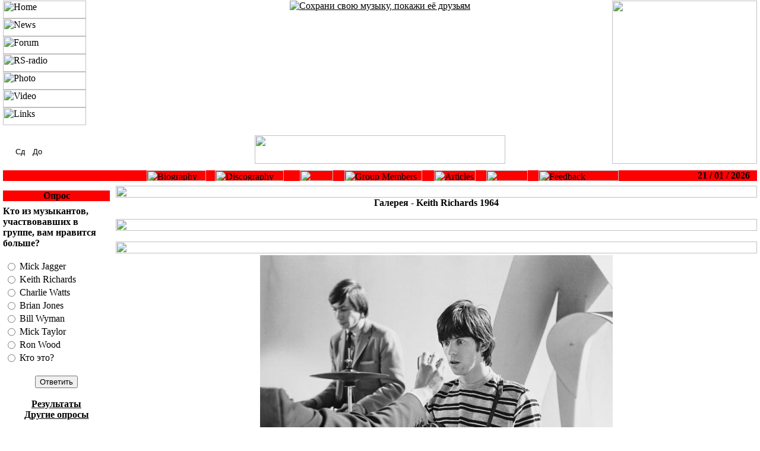

--- FILE ---
content_type: text/html; charset=windows-1251
request_url: http://rollingstones.su/modules.php?name=InGallery&in=pic&id=40
body_size: 25543
content:
<script language="javascript" src="http://www.rollingstones.su/wimpy/wasp.js"></script><script language="javascript" src="http://www.rollingstones.su/wimpy/wimpy.js"></script> <script>
function wimpyInitialize(defaultFile){
	startPlayingOnload = "no";
	var qsParm = new Array();
	var query = window.location.search.substring(1);
	var parms = query.split('&');
	for (var i=0; i<parms.length; i++) {
		var pos = parms[i].indexOf('=');
		if (pos > 0) {
			var key = parms[i].substring(0,pos);
			var val = parms[i].substring(pos+1);
			qsParm[key] = val;
		}
	}
	var fileINsend
	if(qsParm['theFile']){
		fileINsend = qsParm['theFile'];
	} else {
		fileINsend = defaultFile;
	}
	
	makeWimpyPlayer(fileINsend);
}
</script>

<!DOCTYPE HTML PUBLIC "-//W3C//DTD HTML 4.01 Transitional//EN">
<html>
<head>
<link rel="SHORTCUT ICON" href="http://www.rollingstones.su/favicon.ico"><META HTTP-EQUIV="Content-Type" CONTENT="text/html; charset=windows-1251">
<META HTTP-EQUIV="EXPIRES" CONTENT="0">
<META NAME="RESOURCE-TYPE" CONTENT="DOCUMENT">
<META NAME="DISTRIBUTION" CONTENT="GLOBAL">
<META NAME="AUTHOR" CONTENT="GrooveSound">
<META NAME="COPYRIGHT" CONTENT="Copyright (c) 2007 by The Rolling Stones">
<META NAME="KEYWORDS" CONTENT="rolling stones, роллинг стоунз, Mick Jagger, Мик Джаггер, Keith Richards, Кит Ричардс, , Ladies and Gentlemen... The Rolling Stones величайшая рок-н-ролльная группа мира, rolling, stones, музыка, форум, биография, скачать, репортажи, концерты, гастроли, книги, радио, интернетрадио, статьи, обзоры, concerts, radio, forum, music, lyrics, gigs, articles, reviews, download, vinyl, cd, record, lp, LPs, CDs">
<META NAME="DESCRIPTION" CONTENT=", rolling stones, роллинг стоунз, Mick Jagger, Мик Джаггер, Keith Richards, Кит Ричардс, Ladies and Gentlemen... The Rolling Stones величайшая рок-н-ролльная группа мира, rolling, stones">
<META NAME="ROBOTS" CONTENT="INDEX, FOLLOW">
<META NAME="REVISIT-AFTER" CONTENT="1 DAYS">
<META NAME="RATING" CONTENT="GENERAL">
<title>The Rolling Stones / Фотогалерея (Photo)</title>
<!-- tinyMCE -->
			<script language="javascript" type="text/javascript" src="includes/tiny_mce/tiny_mce.js"></script>
			<script language="javascript" type="text/javascript">
		   	tinyMCE.init({
	      		mode : "textareas",
				theme : "default",
				language : "",
				editor_css : "includes/tiny_mce/themes/default/editor_ui.css",
				force_p_newlines: "false",
				force_br_newlines: "true"
		   	});
			</script>
			<!-- /tinyMCE --><link rel="alternate" type="application/rss+xml" title="RSS" href="backend.php">
<LINK REL="StyleSheet" HREF="themes/RStem/style/style.css" TYPE="text/css">





</head>

<noscript>
<img src="http://rollingstones.su/modules/Visitors/count.php?js=off&hostID=" border="0" width="1" height="1">
</noscript>
<script language="JavaScript">
<!--
var ref;
ref = '&jreferer=' + escape(document.referrer);
document.write('<img src="http://rollingstones.su/modules/Visitors/count.php?js=on&hostID='+ ref +' " border="0" width="1" height="1">');
-->
</script>
<body leftmargin="5" rightmargin="5" topmargin="0" bgcolor="#ffffff" text="#000000" link="#000000" vlink="#000000" alink="#000000"><br><table width="100%" border="0" cellspacing="0" cellpadding="0">  <tr><table width="100%" border="0" cellspacing="0" cellpadding="0">  <tr>    <td width="20%" height="210" align="left" valign="top"><table width="100%" border="0" cellspacing="0" cellpadding="0">        <tr>          <td><A HREF="index.php" onMouseOver="act('home')" onMouseOut="inact('home')"> <IMG SRC="themes/RStem/images/S1.gif"               HEIGHT="30" WIDTH="140" NAME="home" BORDER="0" ALT="Home"></A></td>        </tr>        <tr>          <td><A HREF="modules.php?name=Pages3&go=showcat&cid=1" onMouseOver="act('news')" onMouseOut="inact('news')"> <IMG SRC="themes/RStem/images/S2.gif"               HEIGHT="30" WIDTH="140" NAME="news" BORDER="0" ALT="News"></A></td>        </tr>        <tr>          <td><A HREF="http://groovesound.ru/forum" target="_blank" onMouseOver="act('forum')" onMouseOut="inact('forum')"> <IMG SRC="themes/RStem/images/S3.gif"               HEIGHT="30" WIDTH="140" NAME="forum" BORDER="0" ALT="Forum"></A></td>        </tr>        <tr>          <td><A HREF="modules.php?name=RSradio" onMouseOver="act('radio')" onMouseOut="inact('radio')"> <IMG SRC="themes/RStem/images/S8.gif"               HEIGHT="30" WIDTH="140" NAME="radio" BORDER="0" ALT="RS-radio"></A></td>        </tr>        <tr>          <td><A HREF="modules.php?name=InGallery" onMouseOver="act('photo')" onMouseOut="inact('photo')"> <IMG SRC="themes/RStem/images/S6.gif"               HEIGHT="30" WIDTH="140" NAME="photo" BORDER="0" ALT="Photo"></A></td>        </tr>        <tr>          <td><A HREF="modules.php?name=Video_Stream" onMouseOver="act('video')" onMouseOut="inact('video')"> <IMG SRC="themes/RStem/images/S7.gif"               HEIGHT="30" WIDTH="140" NAME="video" BORDER="0" ALT="Video"></A></td>        </tr>        <tr>          <td><A HREF="modules.php?name=Web_Links" onMouseOver="act('links')" onMouseOut="inact('links')"> <IMG SRC="themes/RStem/images/S4.gif"               HEIGHT="30" WIDTH="140" NAME="links" BORDER="0" ALT="Links"></A></td>        </tr>        <tr>        <td>&nbsp;</td>        </tr>        <tr>          <td>&nbsp;</td>        </tr>        <tr>          <td><table width="100%" cellspacing="0" cellpadding="0">            <tr>              <td width="20"><img src="themes/RStem/images/S0.gif" width="15" height="18"/></td>              <td width="23"><div align="center"><A HREF="#nul" onClick="this.style.behavior='url(#default#homepage)'; this.setHomePage('http://www.rollingstones.su/'); return false;"><input type="image" height="16" width="16" ALT="Сделать стартовой" src="themes/RStem/images/abp_home.png"></A></div></td>              <td width="10">&nbsp;</td>              <td width="23"><div align="center"><A HREF="#nul" onClick="window.external.addFavorite('http://www.rollingstones.su/', 'Rolling Stones.su'); return false;"><input type="image" height="16" width="16" ALT="Добавить в избранное" src="themes/RStem/images/abp_favs.png"></div></td>              <td width="73%">&nbsp;</td>            </tr>          </table>        </td>        </tr>        </table></td>    <td width="60%" align="left" valign="baseline"><table width="100%" height="275" border="0" cellpadding="0" cellspacing="0">        <tr>          <td height="227" valign="top"><div align="center"><center><a href="index.php?op=ad_click&amp;bid=1" target="_blank"><img src="http://groovesound.ru/MZ.gif" border="0" alt="Сохрани свою музыку, покажи её друзьям" title="Сохрани свою музыку, покажи её друзьям"></a></center></div></td>        </tr>        <tr>          <td align="center"><img src="themes/RStem/images/RS.gif" width="422" height="48"/></td>        </tr>        </table></td>    <td width="20%" align="right" valign="top"><img src="themes/RStem/images/logo.gif" width="244" height="275"/></td>  </tr></table><table border="0" cellspacing="0" cellpadding="0" width="100%">      <tr>        <td align="left" valign="top" ><img src="themes/RStem/images/bg3.gif" width="100%" height="8" /></td>      </tr>      <tr>        <td height="3"></td>       </tr>      <tr>        <td height="18" align="left" valign="top" bgcolor="#FF0000" ><table width="100%" cellspacing="0" cellpadding="0">          <tr>            <td width="19%">&nbsp;</td>            <td width="8%"><A HREF="modules.php?name=Content" onMouseOver="act('biography')" onMouseOut="inact('biography')"> <IMG SRC="themes/RStem/images/L3.gif"               HEIGHT="18" WIDTH="100" NAME="biography" BORDER="0" ALT="Biography"></A></td>            <td width="1%">&nbsp;</td>            <td width="9%"><A HREF="modules.php?name=Pages" onMouseOver="act('discography')" onMouseOut="inact('discography')"> <IMG SRC="themes/RStem/images/L2.gif"               HEIGHT="18" WIDTH="116" NAME="discography" BORDER="0" ALT="Discography"></A></td>            <td width="1%">&nbsp;</td>            <td width="1%">&nbsp;</td>            <td width="5%"><A HREF="modules.php?name=Pages5" onMouseOver="act('songs')" onMouseOut="inact('songs')"> <IMG SRC="themes/RStem/images/L7.jpg"               HEIGHT="18" WIDTH="56" NAME="songs" BORDER="0" ALT="Songs"></A></td>            <td width="1%">&nbsp;</td>            <td width="11%"><A HREF="modules.php?name=Pages4" onMouseOver="act('members')" onMouseOut="inact('members')"> <IMG SRC="themes/RStem/images/L1.gif"               HEIGHT="18" WIDTH="131" NAME="members" BORDER="0" ALT="Group Members"></A></td>            <td width="1%">&nbsp;</td>            <td width="6%"><A HREF="modules.php?name=Pages2" onMouseOver="act('articles')" onMouseOut="inact('articles')"> <IMG SRC="themes/RStem/images/L4.gif"               HEIGHT="18" WIDTH="70" NAME="articles" BORDER="0" ALT="Articles"></A></td>            <td width="1%">&nbsp;</td>            <td width="6%"><A HREF="modules.php?name=Surveys" onMouseOver="act('surveys')" onMouseOut="inact('surveys')"> <IMG SRC="themes/RStem/images/L6.gif"               HEIGHT="18" WIDTH="70" NAME="surveys" BORDER="0" ALT="Surveys"></A></td>            <td width="1%">&nbsp;</td>            <td width="11%"><A HREF="modules.php?name=Feedback" onMouseOver="act('feedback')" onMouseOut="inact('feedback')"> <IMG SRC="themes/RStem/images/L5.gif"               HEIGHT="18" WIDTH="135" NAME="feedback" BORDER="0" ALT="Feedback"></A></td>            <td width="20%" align="right" valign="middle"><strong><font class="content"><script type="text/javascript">   <!--   // Array ofmonth Names
   var monthNames = new Array( "01","02","03","04","05","06","07","08","09","10","11","12");
   var now = new Date();
 thisYear = now.getYear();
 if(thisYear < 1900) {thisYear += 1900}; // corrections if Y2K display problem
   document.write(now.getDate() + " / " + monthNames[now.getMonth()] + " / " + thisYear);
 // --></script></font></strong>&nbsp;&nbsp;&nbsp;</td>          </tr>        </table></td>      </tr>      <tr>        <td height="8" align="left" valign="top" ><img src="themes/RStem/images/bg5.gif" width="100%" height="8" /></td>      </tr></table></td>  </tr></table><SCRIPT LANGUAGE="JavaScript">
<!--
if (document.images) {
  var homen = new Image();
  homen.src = "themes/RStem/images/S1.gif";
  var homea = new Image();
  homea.src = "themes/RStem/images/S1r.gif";
  var newsn = new Image();
  newsn.src = "themes/RStem/images/S2.gif";
  var newsa = new Image();
  newsa.src = "themes/RStem/images/S2r.gif";
  var forumn = new Image();
  forumn.src = "themes/RStem/images/S3.gif";
  var foruma = new Image();
  foruma.src = "themes/RStem/images/S3r.gif";
  var radion = new Image();
  radion.src = "themes/RStem/images/S8.gif";
  var radioa = new Image();
  radioa.src = "themes/RStem/images/S8r.gif";
  var photon = new Image();
  photon.src = "themes/RStem/images/S6.gif";
  var photoa = new Image();
  photoa.src = "themes/RStem/images/S6r.gif";
  var videon = new Image();
  videon.src = "themes/RStem/images/S7.gif";
  var videoa = new Image();
  videoa.src = "themes/RStem/images/S7r.gif";
  var linksn = new Image();
  linksn.src = "themes/RStem/images/S4.gif";
  var linksa = new Image();
  linksa.src = "themes/RStem/images/S4r.gif";
  var shopn = new Image();
  shopn.src = "themes/RStem/images/S5.gif";
  var shopa = new Image();
  shopa.src = "themes/RStem/images/S5r.gif";
   
  var biographyn = new Image();
  biographyn.src = "themes/RStem/images/L3.gif";
  var biographya = new Image();
  biographya.src = "themes/RStem/images/L3w.gif";
  var discographyn = new Image();
  discographyn.src = "themes/RStem/images/L2.gif";
  var discographya = new Image();
  discographya.src = "themes/RStem/images/L2w.gif";
  var membersn = new Image();
  membersn.src = "themes/RStem/images/L1.gif";
  var membersa = new Image();
  membersa.src = "themes/RStem/images/L1w.gif";
  var articlesn = new Image();
  articlesn.src = "themes/RStem/images/L4.gif";
  var articlesa = new Image();
  articlesa.src = "themes/RStem/images/L4w.gif";
  var surveysn = new Image();
  surveysn.src = "themes/RStem/images/L6.gif";
  var surveysa = new Image();
  surveysa.src = "themes/RStem/images/L6w.gif";
  var feedbackn = new Image();
  feedbackn.src = "themes/RStem/images/L5.gif";
  var feedbacka = new Image();
  feedbacka.src = "themes/RStem/images/L5w.gif";
  var songsn = new Image();
  songsn.src = "themes/RStem/images/L7.jpg";
  var songsa = new Image();
  songsa.src = "themes/RStem/images/L7w.jpg";
}

function act(imgName) {
  if (document.images) 
    document[imgName].src = eval(imgName + "a.src");
}

function inact(imgName) {
  if (document.images)
    document[imgName].src = eval(imgName + "n.src");
}
// -->
</SCRIPT>

<table cellpadding="0" cellspacing="0" width="100%" border="0" align="center" bgcolor="#FFFFFF">
<tr><td bgcolor="#FFFFFF" valign="top">

<table width="180" border="0" cellspacing="0" cellpadding="0">
  <tr>
    <td><div align="center"><img src="themes/RStem/images/bg5.gif" width="180" height="8" /></div></td>
  </tr>
  <tr>
    <td valign="middle" bgcolor="#FF0000"><div align="center"><b>Oпрос</b></div></td>
  </tr>
  <tr>
    <td><div align="center"><img src="themes/RStem/images/bg5.gif" width="180" height="8" /></div></td>
  </tr>
  <tr>
    <td width="100%"><div id="ajaxvote"><script src="includes/js/JsHttpRequest/JsHttpRequest.js"></script>
<script type="text/javascript" language="JavaScript">
function doLoadSurvey(value) {
    var req = new JsHttpRequest();
    req.onreadystatechange = function() {
        if (req.readyState == 4) {
            document.getElementById('ajaxvote').innerHTML = '<b>' + req.responseJS.res + '</b>';
        }
    }
    req.open(null, 'includes/backends/ajaxsurvey.php', true);
    req.send( { q: value } );
}
</script>
<form id="voteformid" enctype="multipart/form-data"><input type="hidden" name="pollID" value="1"><input type="hidden" name="pollTitle" value="Кто из музыкантов, участвовавших в группе, вам нравится больше?"><span class="content"><strong>Кто из музыкантов, участвовавших в группе, вам нравится больше?</strong></span><br><br>
<table border="0" width="100%"><tr><td valign="top"><input type="radio" name="voteID" value="1" style="border:0"></td><td width="100%"><span class="content">Mick Jagger</span></td></tr>
<tr><td valign="top"><input type="radio" name="voteID" value="2" style="border:0"></td><td width="100%"><span class="content">Keith Richards</span></td></tr>
<tr><td valign="top"><input type="radio" name="voteID" value="3" style="border:0"></td><td width="100%"><span class="content">Charlie Watts</span></td></tr>
<tr><td valign="top"><input type="radio" name="voteID" value="4" style="border:0"></td><td width="100%"><span class="content">Brian Jones</span></td></tr>
<tr><td valign="top"><input type="radio" name="voteID" value="5" style="border:0"></td><td width="100%"><span class="content">Bill Wyman</span></td></tr>
<tr><td valign="top"><input type="radio" name="voteID" value="6" style="border:0"></td><td width="100%"><span class="content">Mick Taylor</span></td></tr>
<tr><td valign="top"><input type="radio" name="voteID" value="7" style="border:0"></td><td width="100%"><span class="content">Ron Wood</span></td></tr>
<tr><td valign="top"><input type="radio" name="voteID" value="8" style="border:0"></td><td width="100%"><span class="content">Кто это?</span></td></tr>
<input type="hidden" name="votes" value="4771"></table><br><center><span class="content"><input type="button" value="Ответить" onclick="doLoadSurvey(getElementById('voteformid'))"></span><br></form><br><center><span class="content"><a href="modules.php?name=Surveys&amp;op=results&amp;pollID=1&mode=thread&order=0&thold=0"><strong>Результаты</strong></a><br><a href="modules.php?name=Surveys"><strong>Другие опросы</strong></a><BR><br>Ответов: <strong id="votes">4771</strong>

</div></td>
  </tr>
</table>
<br>

<table width="180" border="0" cellspacing="0" cellpadding="0">
  <tr>
    <td><div align="center"><img src="themes/RStem/images/bg5.gif" width="180" height="8" /></div></td>
  </tr>
  <tr>
    <td valign="middle" bgcolor="#FF0000"><div align="center"><b>Наши друзья:</b></div></td>
  </tr>
  <tr>
    <td><div align="center"><img src="themes/RStem/images/bg5.gif" width="180" height="8" /></div></td>
  </tr>
  <tr>
    <td width="100%"><div align="center"><br />
</div><div align="center"><a href="http://www.groovesound.ru/" target="_blank"><img height="40" alt=" GrooveSound – Все о соул, фанк, джаз, блюз, диско, хип-хоп музыке" src="http://www.groovesound.ru/GrooveSound.gif" width="98" border="0" /></a><br />
<br />
<a href="http://rustones.narod.ru/" target="_blank "><img height="31" alt=" Rolling Stones …по русски! – тексты и переводы почти всех песен группы, аналитические статьи, подробная дискография, рубрика - В этот день" src="http://www.rollingstones.su/rustones.gif" width="88" border="0" /></a>
<br />
<br />
</div></td>
  </tr>
</table>
<br>

<table width="180" border="0" cellspacing="0" cellpadding="0">
  <tr>
    <td><div align="center"><img src="themes/RStem/images/bg5.gif" width="180" height="8" /></div></td>
  </tr>
  <tr>
    <td valign="middle" bgcolor="#FF0000"><div align="center"><b>реклама</b></div></td>
  </tr>
  <tr>
    <td><div align="center"><img src="themes/RStem/images/bg5.gif" width="180" height="8" /></div></td>
  </tr>
  <tr>
    <td width="100%"><br><center><script type="text/javascript"><!--
google_ad_client = "pub-8880424225083640";
/* 120x240, создано 05.07.08 */
google_ad_slot = "8690956269";
google_ad_width = 120;
google_ad_height = 240;
//-->
</script>
<script type="text/javascript"
src="http://pagead2.googlesyndication.com/pagead/show_ads.js">
</script></center><br></td>
  </tr>
</table>
<br></td><td valign="top"><img src="images/pix.gif" width="10" height="1" border="0" alt=""></td><td width="100%" valign="top">


<table border="0" cellspacing="0" cellpadding="0" width="100%"><tr>
    <td ><img src="themes/RStem/images/bg1.gif" width="100%" height="20" /></td>
    </tr><tr><td><center><span class="title"><strong>Галерея - Keith Richards 1964</strong></span></center><br></td></tr><tr><td ><img src="themes/RStem/images/bg2.gif" width="100%" height="20" /></td>
    </tr></td></tr></table><br><table border="0" cellspacing="0" cellpadding="0" width="100%"><tr>
    <td ><img src="themes/RStem/images/bg1.gif" width="100%" height="20" /></td>
    </tr><tr><td><table border="0" width="100%"><tr><td align="center"><img border="0" src="InImage/1215540669-23ichg7.jpg" alt="Keith Richards 1964" width="594"></td></tr><tr><td><b>Размеры:</b> 594 x 394 пикселей</td></tr><tr><td><b>Размер файла:</b> 31.6 Кб</td></tr><tr><td><b>Дата:</b> 08/07/2008</td></tr><tr><td><b>Просмотров:</b> 4095</td></tr><tr><td><a href="javascript:history.back()">Вернуться назад</a></td></tr><tr><td>&nbsp;</td></tr></table><br></td></tr><tr><td ><img src="themes/RStem/images/bg2.gif" width="100%" height="20" /></td>
    </tr></td></tr></table></td></tr></table>
<br>
<table border="0" cellspacing="0" cellpadding="0" width="100%"><tr>
<td ><img src="themes/RStem/images/bg1.gif" width="100%" height="20" /></td>
</tr>
<tr>
<td align="center" ><strong>Copyright &copy; GrooveSound</strong></td>
</tr>
<tr>
<td height="20" ><img src="themes/RStem/images/bg2.gif" width="100%" height="20" /></td>
</tr>
</table><center><span class="footmsg">
&copy; <a href="http://phpnuke.org"><font class="footmsg_l">PHP-Nuke</font></a><br>
&copy; <a href="http://rus-phpnuke.com"><font class="footmsg_l">Rus-PhpNuke.com</font></a><br>
<br>Открытие страницы: 0.01 секунды и 7 запросов к БД за 0.004 сек.<br>
</span>
<span style="visibility: hidden">The Russian localization - project <a href="http://rus-phpnuke.com/">Rus-PhpNuke.com</a></span><br><!-- toodoo-key: GCe5dGBmaw8bCfdEk5VHr -->
<!-- SpyLOG -->
<script src="http://tools.spylog.ru/counter_cv.js" id="spylog_code" type="text/javascript" counter="1051108" part="" track_links="ext" page_level="0">
</script>
<noscript>
<a href="http://u10511.08.spylog.com/cnt?cid=1051108&f=3&p=0" target="_blank">
<img src="http://u10511.08.spylog.com/cnt?cid=1051108&p=0" alt="SpyLOG" border="0" width="88" height="31"></a>
</noscript>
<!--/ SpyLOG -->

<!-- HotLog -->

<script type="text/javascript" language="javascript">
hotlog_js="1.0";
hotlog_r=""+Math.random()+"&s=514799&im=132&r="+escape(document.referrer)+"&pg="+
escape(window.location.href);
document.cookie="hotlog=1; path=/"; hotlog_r+="&c="+(document.cookie?"Y":"N");
</script>
<script type="text/javascript" language="javascript1.1">
hotlog_js="1.1";hotlog_r+="&j="+(navigator.javaEnabled()?"Y":"N")
</script>
<script type="text/javascript" language="javascript1.2">
hotlog_js="1.2";
hotlog_r+="&wh="+screen.width+'x'+screen.height+"&px="+
(((navigator.appName.substring(0,3)=="Mic"))?
screen.colorDepth:screen.pixelDepth)</script>
<script type="text/javascript" language="javascript1.3">hotlog_js="1.3"</script>
<script type="text/javascript" language="javascript">hotlog_r+="&js="+hotlog_js;
document.write("<a href='http://click.hotlog.ru/?514799' target='_top'><img "+
" src='http://hit26.hotlog.ru/cgi-bin/hotlog/count?"+
hotlog_r+"&' border=0 width=88 height=31 alt=HotLog><\/a>")
</script>
<noscript>
<a href="http://click.hotlog.ru/?514799" target="_top">
<img src="http://hit26.hotlog.ru/cgi-bin/hotlog/count?s=514799&amp;im=132" border="0" 
 width="88" height="31" alt="HotLog"></a>
</noscript>

<!-- /HotLog -->

<!-- begin of Top100 code -->
<a href="http://top100.rambler.ru/top100/"><img src="http://counter.rambler.ru/top100.cnt?1405789" alt="Rambler's Top100" width="1" height="1" border="0"
/></a>
<!-- end of Top100 code -->
<!-- begin of Top100 logo -->
<a href="http://top100.rambler.ru/top100/"><img src="http://top100-images.rambler.ru/top100/banner-88x31-rambler-black2.gif" alt="Rambler's Top100"
width="88" height="31" border="0" /></a>
<!-- end of Top100 logo -->

<!-- proext TOP v2.00 -->
<a href="http://www.proext.com/" target=_blank onClick='this.href="http://top.proext.com/go.cgi?u=56873";'><script language="javascript" type="text/javascript"><!--
pcD=document;pcD.cookie="b=b";pcC=pcD.cookie?1:0;
pcQ='<img src="http://t.proext.com/?u=56873&v=2&f=2&c='+pcC;
pcF = pcD.referrer.slice(7);
((pcI=pcF.indexOf('/'))!=-1)?(pcF=pcF.substring(0,pcI)):(pcI=pcF.length);
if(pcF!=window.location.href.substring(7,7+pcI)){pcQ+='&r='+escape(pcD.referrer)}
else {try{pcOF=(window.opener && window.opener.document && window.opener.document.referrer)?window.opener.document.referrer.slice(7):'';
((pcOI=pcOF.indexOf('/'))!=-1)?(pcOF=pcOF.substring(0,pcOI)):(pcOI=pcOF.length);
if(pcOF!=window.location.href.substring(7,7+pcOI))pcQ+='&r='+escape(window.opener.document.referrer)}catch(e){}}
pcQ+='&p='+escape(document.URL)+'&t='+Math.random();
pcD.write(pcQ+'" width=31 height=31 border=0 alt="TOP.proext.com">');
//--></script></a>
<script language="javascript" type="text/javascript" src="http://t.proext.com/js/to.js"></script>
<!-- proext TOP -->

<img src="http://www.rollingstones.su/chet/index.php" width=88 height=31>

<!--Rating@Mail.ru COUNTER--><script language="JavaScript" type="text/javascript"><!--
d=document;var a='';a+=';r='+escape(d.referrer)
js=10//--></script><script language="JavaScript1.1" type="text/javascript"><!--
a+=';j='+navigator.javaEnabled()
js=11//--></script><script language="JavaScript1.2" type="text/javascript"><!--
s=screen;a+=';s='+s.width+'*'+s.height
a+=';d='+(s.colorDepth?s.colorDepth:s.pixelDepth)
js=12//--></script><script language="JavaScript1.3" type="text/javascript"><!--
js=13//--></script><script language="JavaScript" type="text/javascript"><!--
d.write('<a href="http://top.mail.ru/jump?from=1412098"'+
' target="_top"><img src="http://dc.c8.b5.a1.top.list.ru/counter'+
'?id=1412098;t=49;js='+js+a+';rand='+Math.random()+
'" alt="Рейтинг@Mail.ru"'+' border="0" height="31" width="88"/><\/a>')
if(11<js)d.write('<'+'!-- ')//--></script><noscript><a
target="_top" href="http://top.mail.ru/jump?from=1412098"><img
src="http://dc.c8.b5.a1.top.list.ru/counter?js=na;id=1412098;t=49"
border="0" height="31" width="88"
alt="Рейтинг@Mail.ru"/></a></noscript><script language="JavaScript" type="text/javascript"><!--
if(11<js)d.write('--'+'>')//--></script><!--/COUNTER-->

<a href="http://www.yandex.ru/cy?base=0&amp;host=www.rollingstones.su/"><img src="http://www.yandex.ru/cycounter?www.rollingstones.su/" width="88" height="31" alt="Яндекс цитирования" border="0" /></a>

<!--LiveInternet counter--><script type="text/javascript"><!--
document.write("<a href='http://www.liveinternet.ru/click' "+
"target=_blank><img src='http://counter.yadro.ru/hit?t44.5;r"+
escape(document.referrer)+((typeof(screen)=="undefined")?"":
";s"+screen.width+"*"+screen.height+"*"+(screen.colorDepth?
screen.colorDepth:screen.pixelDepth))+";u"+escape(document.URL)+
";"+Math.random()+
"' alt='' title='LiveInternet' "+
"border=0 width=31 height=31><\/a>")//--></script><!--/LiveInternet-->

<a href=http://musiccounter.ru >
<img src=http://musiccounter.ru/hit.pl?id=19569&style=1 height=40 width=88 
border=0></a></br></center><body bgcolor="#ffffff" text="#000000" link="#363636" vlink="#363636" alink="#d5ae83"><br></body>
</html>

--- FILE ---
content_type: text/html; charset=utf-8
request_url: https://www.google.com/recaptcha/api2/aframe
body_size: 264
content:
<!DOCTYPE HTML><html><head><meta http-equiv="content-type" content="text/html; charset=UTF-8"></head><body><script nonce="AtE08clHslUPpTAnudqLaA">/** Anti-fraud and anti-abuse applications only. See google.com/recaptcha */ try{var clients={'sodar':'https://pagead2.googlesyndication.com/pagead/sodar?'};window.addEventListener("message",function(a){try{if(a.source===window.parent){var b=JSON.parse(a.data);var c=clients[b['id']];if(c){var d=document.createElement('img');d.src=c+b['params']+'&rc='+(localStorage.getItem("rc::a")?sessionStorage.getItem("rc::b"):"");window.document.body.appendChild(d);sessionStorage.setItem("rc::e",parseInt(sessionStorage.getItem("rc::e")||0)+1);localStorage.setItem("rc::h",'1769033511180');}}}catch(b){}});window.parent.postMessage("_grecaptcha_ready", "*");}catch(b){}</script></body></html>

--- FILE ---
content_type: text/javascript
request_url: http://www.rollingstones.su/wimpy/wasp.js
body_size: 19182
content:
///////////////////////////////////////////////////////////////
///////////////////////////////////////////////////////////////
//                                                      ///////
//                        Wasp                          ///////
//                     Version 2.0                      ///////
//       (Formerly known as: Wimpy AV Single Play)      ///////
//                                                      ///////
//         by Mike Gieson <info@wimpyplayer.com>        ///////
//                                                      ///////
//        Available at http://www.wimpyplayer.com       ///////
//                 ©2002-2006 plaino                    ///////
//                                                      ///////
///////////////////////////////////////////////////////////////
//
// This product includes software developed by Macromedia, Inc.
// 
// Macromedia(r) Flash(r) JavaScript Integration Kit
// Portions noted as part of the JavaScript Integration Kit
// are Copyright (c) 2005 Macromedia, inc. All rights reserved.
// http://www.macromedia.com/go/flashjavascript/
// 
// Macromedia(r) Flash(r) JavaScript Integration Kit Created by:
// 
// Christian Cantrell
// http://weblogs.macromedia.com/cantrell/
// mailto:cantrell@macromedia.com
// 
// Mike Chambers
// http://weblogs.macromedia.com/mesh/
// mailto:mesh@macromedia.com
// 
// Macromedia
// 
/////////////////////////////////////////////////////////////
/////////////////////////////////////////////////////////////
////////////                                     ////////////
////////////              OPTIONS                ////////////
////////////                                     ////////////
/////////////////////////////////////////////////////////////
/////////////////////////////////////////////////////////////
//
// Set locations of files:
// 
// waspSWFfilename
// You can change the name of the wasp.swf file here.
// Obviously, if you change the name here, then you will have to 
// change the name of the actual file in your wasp folder too.
waspSWFfilename = "http://www.rollingstones.su/wimpy/wasp.swf";
//
// Default Image:
// 
// defaultImage
// Allows you to set a default graphic if the player is does not 
// startOnLoad automatically. Also, if the player is not set to 
// loop, the image defined here will show up once the video is complete.
// 
// The graphic will automatically be size to the same dimensions as the video window.
// When the image is clicked the video current video (if defined) will start to play.
//
// Example:
//defaultImage = "http://www/path/to/graphic.jpg";
defaultImage = "video_cover.jpg";
//
// waspHTMLtemplateFilename
// This is the page that is used when a pop up window is called. 
// This file should be located in the wasp installation folder.
// You can change the name of the waspTemplate.html file here.
// Obviously, if you change the name here, then you will have to 
// change the name of the actual file in your wasp folder too.
waspHTMLtemplateFilename = "waspPopup.html";
//
// startPlayingOnload
// Setting this to "yes" will start to play automatically.
// Setting this to "no" will force the user to click the 
// "play" button to start playing the video
//startPlayingOnload = "no";
startPlayingOnload = "no";
//
// transparentBkgd 
// This will anable you to "see through" the player and display 
// the HTML (or table) backgournd image or color.
transparentBkgd = "no";
//
// bkgdColor
// If not using a transparent background, this will be the 
// background color of the video window.
bkgdColor = "#000000";
//
// popUpHelp
// Setting this to "yes" will display little yellow "help" 
// boxes when the user hoovers over the control functions.
// Setting this to "no" will disable this feature.
popUpHelp = "yes";
//
// loopTrack
// Setting thei to "yes" will cause the video to repeat 
// once it has reached the end, and continue to loop 
// until the user clicks stop.
// Setting this to "no" will cause the video to 
// disappear once it has finished. 
loopTrack = "no";
//
// theVolume
// You can controll the initial volume setting when 
// the player loads. The range is 0-100, where 0 is 
// no sound and 100 is full volume
theVolume = "100";
//
// controllocation
// You can place the playback controls above or below 
// the video. To place the controls above the video, 
// set this to "top" - to place the controls below the video, 
// set this to "bottom"
//controllocation = "top";
controllocation = "bottom";
//
// bufferSeconds
// Causes the video to load for a certain number of seconds 
// before starting to play. A higher value can minimize the 
// "stutter" effect users might have with slower connections, 
// or larger files.
bufferSeconds = 3;
//
// videoSmoothing
// Specifies whether the video should be smoothed 
// (interpolated) when it is scaled.
//videoSmoothing = "yes";
videoSmoothing = "no";
//
// videoDeblocking
// Setting this to "yes" can degrade overall playback performance 
// for less powerful PCs. Leave at "" to allow the end user's 
// system to manage the filter automatically.
//videoDeblocking = "yes";
//videoDeblocking = "no";
videoDeblocking = "";
//
//
/////////////////////////////////////////////////////////////
/////////////////////////////////////////////////////////////
/////////////////////////////////////////////////////////////
////////////                                     ////////////
////////////   NO FURTHER CONFIGURATION NEEDED   ////////////
////////////                                     ////////////
/////////////////////////////////////////////////////////////
/////////////////////////////////////////////////////////////
/////////////////////////////////////////////////////////////
////////////                                     ////////////
////////////     IN OTHER WORDS, DON'T EDIT      ////////////
////////////     ANYTHING BELOW HERE UNLESS      ////////////
////////////   YOU'RE FAMILIAR WITH JAVASCRIPT   ////////////
////////////                                     ////////////
/////////////////////////////////////////////////////////////
/////////////////////////////////////////////////////////////
/////////////////////////////////////////////////////////////
//
function waspPopup (filename, width, height){
	var rnum = (Math.round((Math.random()*1000000)+1));
	var padControls = height+15
	var theURL = waspHTMLtemplateFilename+'?theFile='+filename+'&wW='+width+'&wH='+padControls;
	var winName = 'wasp'+rnum;
	var extras = 'width='+width+',height='+padControls
	window.open(theURL,winName,extras);
}
function writeSWFcode(fileSWF, fileIN, theWidth, theHeight){
	//
	myuid = new Date().getTime();
	myuid = "wasp" + myuid
	flashProxy = new FlashProxy(myuid, waspSWFfilename);
	//
	var perpix = new String(theHeight);
	if(perpix.indexOf("%") > (-1)){
		var padControls = theHeight;
	} else {
		var padControls = theHeight+15;
	}
	var queryString = '';
	queryString += "theFile="+fileIN;
	//
	js2wasp_param = '<param name="flashvars" value="lcId='+myuid+'"/>';
	js2wasp_embed = 'flashvars="lcId='+myuid+'" ';
	//
	if(transparentBkgd == "yes"){
		var tptBkgd_param = '<param name="wmode" value="transparent" />';
		var tptBkgd_embed = 'wmode="transparent" ';
	} else {
		var tptBkgd_param = "";
		var tptBkgd_embed = "";
	}
	if(startPlayingOnload == "yes"){
		queryString += '&startPlayingOnload='+startPlayingOnload;
	}
	if(popUpHelp == "no"){
		queryString += '&popUpHelp='+popUpHelp;
	}
	if(loopTrack == "yes"){
		queryString += '&loopTrack='+loopTrack;
	}
	if(controllocation == "top"){
		queryString += '&controllocation='+controllocation;
	}
	if(theVolume != 100 && theVolume > 0 && theVolume < 100){
		queryString += '&theVolume='+theVolume;
	}
	if(bufferSeconds > 3){
		queryString += '&bufferSeconds='+bufferSeconds;
	}
	if(defaultImage != ""){
		queryString += '&defaultImage='+defaultImage;
	}
	if(videoDeblocking == "yes" || videoDeblocking == "no"){
		queryString += "&videoDeblocking="+videoDeblocking;
	}
	if(videoSmoothing == "yes"){
		queryString += "&videoSmoothing="+videoSmoothing;
	}
	var flashCode = '';
	var newlineChar = "\n";
	flashCode += '<object classid="clsid:D27CDB6E-AE6D-11cf-96B8-444553540000" codebase="http://download.macromedia.com/pub/shockwave/cabs/flash/swflash.cab// - version=7,0,0,0" width="'+theWidth+'" height="'+padControls+'" name="'+myuid+'" id="'+myuid+'">'+newlineChar;
	flashCode += '<param name="movie" value="'+fileSWF+'?'+queryString+'" />'+newlineChar;
	flashCode += '<param name="loop" value="false" />'+newlineChar;
	flashCode += '<param name="menu" value="false" />'+newlineChar;
	flashCode += '<param name="quality" value="high" />'+newlineChar;
	flashCode += '<param name="scale" value="noscale" />'+newlineChar;
	flashCode += '<param name="salign" value="lt" />'+newlineChar;
	flashCode += '<param name="bgcolor" value="'+bkgdColor+'" />'+newlineChar;
	flashCode += tptBkgd_param;
	flashCode += js2wasp_param;
	flashCode += '<embed src="'+fileSWF+'?'+queryString+'" width="'+theWidth+'" height="'+padControls+'" bgcolor="'+bkgdColor+'" loop="false" menu="false" quality="high" scale="noscale" salign="lt" id="'+myuid+'" align="middle" type="application/x-shockwave-flash" pluginspage="http://www.macromedia.com/go/getflashplayer" '+tptBkgd_embed+js2wasp_embed+'/></object>'+newlineChar;
	// To reveal the source HTML, uncomment below:
	//document.write('<br><textarea name="textarea" cols="40" rows="10">'+flashCode+'</textarea><br>')+newlineChar;
	document.write(flashCode);
}
function wasp(){
	startPlayingOnload = "yes";
	var qsParm = new Array();
	var query = window.location.search.substring(1);
	var parms = query.split('&');
	for (var i=0; i<parms.length; i++) {
		var pos = parms[i].indexOf('=');
		if (pos > 0) {
			var key = parms[i].substring(0,pos);
			var val = parms[i].substring(pos+1);
			qsParm[key] = val;
		}
	}
	var fileSWFsend = waspSWFfilename;
	var fileINsend = qsParm['theFile'];
	writeSWFcode(fileSWFsend, fileINsend, "100%", "100%");
}
function waspEmbed(theFileIN, theWidthIN, theHeightIN){
	var fileSWFsend = waspSWFfilename;
	var fileINsend = theFileIN;
	writeSWFcode(fileSWFsend, fileINsend, theWidthIN, theHeightIN);
}
function wasp_loadAndPlay(theFileIN){
	flashProxy.call('js_wasp_loadAndPlay', theFileIN);
}
/*
The following code is part of the Flash / JavaScript Integration Kit:
http://www.macromedia.com/go/flashjavascript/
*/
function Exception(name, message){
    if (name)
        this.name = name;
    if (message)
        this.message = message;
}
Exception.prototype.setName = function(name){
    this.name = name;
}
Exception.prototype.getName = function(){
    return this.name;
}
Exception.prototype.setMessage = function(msg){
    this.message = msg;
}
Exception.prototype.getMessage = function(){
    return this.message;
}
function FlashProxy(uid, proxySwfName){
    this.uid = uid;
    this.proxySwfName = proxySwfName;
    this.flashSerializer = new FlashSerializer(false);
}
FlashProxy.prototype.call = function(){
    if (arguments.length == 0)
    {
        throw new Exception("Flash Proxy Exception",
                            "The first argument should be the function name followed by any number of additional arguments.");
    }
    var qs = 'lcId=' + escape(this.uid) + '&functionName=' + escape(arguments[0]);
    if (arguments.length > 1)
    {
        var justArgs = new Array();
        for (var i = 1; i < arguments.length; ++i)
        {
            justArgs.push(arguments[i]);
        }
        qs += ('&' + this.flashSerializer.serialize(justArgs));
    }
    var divName = '_flash_proxy_' + this.uid;
    if(!document.getElementById(divName))
    {
        var newTarget = document.createElement("div");
        newTarget.id = divName;
        document.body.appendChild(newTarget);
    }
    var target = document.getElementById(divName);
    var ft = new FlashTag(this.proxySwfName, 1, 1);
    ft.setVersion('6,0,65,0');
    ft.setFlashvars(qs);
    target.innerHTML = ft.toString();
}
FlashProxy.callJS = function(){
    var functionToCall = eval(arguments[0]);
    var argArray = new Array();
    for (var i = 1; i < arguments.length; ++i)
    {
        argArray.push(arguments[i]);
    }
    functionToCall.apply(functionToCall, argArray);
}
function FlashSerializer(useCdata){
    this.useCdata = useCdata;
}
FlashSerializer.prototype.serialize = function(args){
    var qs = new String();

    for (var i = 0; i < args.length; ++i)
    {
        switch(typeof(args[i]))
        {
            case 'undefined':
                qs += 't'+(i)+'=undf';
                break;
            case 'string':
                qs += 't'+(i)+'=str&d'+(i)+'='+escape(args[i]);
                break;
            case 'number':
                qs += 't'+(i)+'=num&d'+(i)+'='+escape(args[i]);
                break;
            case 'boolean':
                qs += 't'+(i)+'=bool&d'+(i)+'='+escape(args[i]);
                break;
            case 'object':
                if (args[i] == null)
                {
                    qs += 't'+(i)+'=null';
                }
                else if (args[i] instanceof Date)
                {
                    qs += 't'+(i)+'=date&d'+(i)+'='+escape(args[i].getTime());
                }
                else // array or object
                {
                    try
                    {
                        qs += 't'+(i)+'=xser&d'+(i)+'='+escape(this._serializeXML(args[i]));
                    }
                    catch (exception)
                    {
                        throw new Exception("FlashSerializationException",
                                            "The following error occurred during complex object serialization: " + exception.getMessage());
                    }
                }
                break;
            default:
                throw new Exception("FlashSerializationException",
                                    "You can only serialize strings, numbers, booleans, dates, objects, arrays, nulls, and undefined.");
        }

        if (i != (args.length - 1))
        {
            qs += '&';
        }
    }

    return qs;
}
FlashSerializer.prototype._serializeXML = function(obj){
    var doc = new Object();
    doc.xml = '<fp>'; 
    this._serializeNode(obj, doc, null);
    doc.xml += '</fp>'; 
    return doc.xml;
}
FlashSerializer.prototype._serializeNode = function(obj, doc, name){
    switch(typeof(obj))
    {
        case 'undefined':
            doc.xml += '<undf'+this._addName(name)+'/>';
            break;
        case 'string':
            doc.xml += '<str'+this._addName(name)+'>'+this._escapeXml(obj)+'</str>';
            break;
        case 'number':
            doc.xml += '<num'+this._addName(name)+'>'+obj+'</num>';
            break;
        case 'boolean':
            doc.xml += '<bool'+this._addName(name)+' val="'+obj+'"/>';
            break;
        case 'object':
            if (obj == null)
            {
                doc.xml += '<null'+this._addName(name)+'/>';
            }
            else if (obj instanceof Date)
            {
                doc.xml += '<date'+this._addName(name)+'>'+obj.getTime()+'</date>';
            }
            else if (obj instanceof Array)
            {
                doc.xml += '<array'+this._addName(name)+'>';
                for (var i = 0; i < obj.length; ++i)
                {
                    this._serializeNode(obj[i], doc, null);
                }
                doc.xml += '</array>';
            }
            else
            {
                doc.xml += '<obj'+this._addName(name)+'>';
                for (var n in obj)
                {
                    if (typeof(obj[n]) == 'function')
                        continue;
                    this._serializeNode(obj[n], doc, n);
                }
                doc.xml += '</obj>';
            }
            break;
        default:
            throw new Exception("FlashSerializationException",
                                "You can only serialize strings, numbers, booleans, objects, dates, arrays, nulls and undefined");
            break;
    }
}
FlashSerializer.prototype._addName= function(name){
    if (name != null)
    {
        return ' name="'+name+'"';
    }
    return '';
}
FlashSerializer.prototype._escapeXml = function(str){
    if (this.useCdata)
        return '<![CDATA['+str+']]>';
    else
        return str.replace(/&/g,'&amp;').replace(/</g,'&lt;');
}
function FlashTag(src, width, height){
    this.src       = src;
    this.width     = width;
    this.height    = height;
    this.version   = '7,0,14,0';
    this.id        = null;
    this.bgcolor   = 'ffffff';
    this.flashVars = null;
}
FlashTag.prototype.setVersion = function(v){
    this.version = v;
}
FlashTag.prototype.setId = function(id){
    this.id = id;
}
FlashTag.prototype.setBgcolor = function(bgc){
    this.bgcolor = bgc;
}
FlashTag.prototype.setFlashvars = function(fv){
    this.flashVars = fv;
}
FlashTag.prototype.toString = function(){
    var ie = (navigator.appName.indexOf ("Microsoft") != -1) ? 1 : 0;
    var flashTag = new String();
    if (ie)
    {
        flashTag += '<object classid="clsid:D27CDB6E-AE6D-11cf-96B8-444553540000" ';
        if (this.id != null)
        {
            flashTag += 'id="'+this.id+'" ';
        }
        flashTag += 'codebase="http://download.macromedia.com/pub/shockwave/cabs/flash/swflash.cab#version='+this.version+'" ';
        flashTag += 'width="'+this.width+'" ';
        flashTag += 'height="'+this.height+'">';
        flashTag += '<param name="movie" value="'+this.src+'"/>';
        flashTag += '<param name="quality" value="high"/>';
        flashTag += '<param name="bgcolor" value="#'+this.bgcolor+'"/>';
        if (this.flashVars != null)
        {
            flashTag += '<param name="flashvars" value="'+this.flashVars+'"/>';
        }
        flashTag += '</object>';
    }
    else
    {
        flashTag += '<embed src="'+this.src+'" ';
        flashTag += 'quality="high" '; 
        flashTag += 'bgcolor="#'+this.bgcolor+'" ';
        flashTag += 'width="'+this.width+'" ';
        flashTag += 'height="'+this.height+'" ';
        flashTag += 'type="application/x-shockwave-flash" ';
        if (this.flashVars != null)
        {
            flashTag += 'flashvars="'+this.flashVars+'" ';
        }
        if (this.id != null)
        {
            flashTag += 'name="'+this.id+'" ';
        }
        flashTag += 'pluginspage="http://www.macromedia.com/go/getflashplayer">';
        flashTag += '</embed>';
    }
    return flashTag;
}
FlashTag.prototype.write = function(doc){
    doc.write(this.toString());
}
